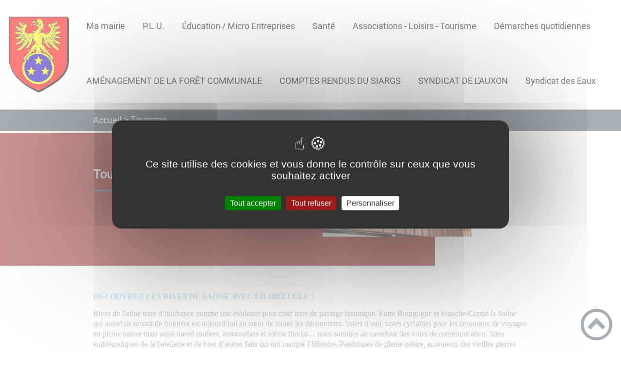

--- FILE ---
content_type: text/html; charset=UTF-8
request_url: https://franxault.fr/tourisme-0/
body_size: 38731
content:
<!DOCTYPE html><html lang="fr"><head><meta charSet="utf-8"/><meta http-equiv="x-ua-compatible" content="ie=edge"/><meta name="viewport" content="width=device-width, initial-scale=1, shrink-to-fit=no"/><meta name="generator" content="Gatsby 4.25.6"/><meta data-react-helmet="true" name="description" content="Dans cette page, vous découvrez le contenu suivant : Tourisme"/><meta data-react-helmet="true" property="og:title" content="Tourisme"/><meta data-react-helmet="true" property="og:description" content="Dans cette page, vous découvrez le contenu suivant : Tourisme"/><meta data-react-helmet="true" property="og:type" content="website"/><meta data-react-helmet="true" name="og:image" content="/static/581d2ca3b53fc1c73e4db7bcf8da964d/esplanade-clbrebant.jpg"/><meta data-react-helmet="true" name="twitter:card" content="summary"/><meta data-react-helmet="true" name="twitter:title" content="Tourisme"/><meta data-react-helmet="true" name="twitter:description" content="Dans cette page, vous découvrez le contenu suivant : Tourisme"/><meta name="theme-color" content="#a2466c"/><link data-identity="gatsby-global-css" href="/styles.c47f468a302ba908c87c.css" rel="stylesheet" type="text/css"/><title data-react-helmet="true">Tourisme | Mairie de Franxault</title><link data-react-helmet="true" rel="icon" href="/static/f7da0fd66d9b7ff91064526bfd6ee94a/franxault-21-0-0-0-0-0-0-0-0-0-0-0-0-0.png"/><link rel="stylesheet" href="https://unpkg.com/leaflet@1.7.1/dist/leaflet.css" integrity="sha512-xodZBNTC5n17Xt2atTPuE1HxjVMSvLVW9ocqUKLsCC5CXdbqCmblAshOMAS6/keqq/sMZMZ19scR4PsZChSR7A==" crossorigin=""/><link rel="sitemap" type="application/xml" href="/sitemap/sitemap-index.xml"/><style data-styled="" data-styled-version="5.3.9">.eafkGJ{background:#931f1f;}/*!sc*/
data-styled.g1[id="header-styled__BurgerSpan-sc-1dx7s9d-0"]{content:"eafkGJ,"}/*!sc*/
.ffuXpc svg,.ffuXpc path{fill:#294572!important;}/*!sc*/
data-styled.g2[id="header-styled__LogoSite-sc-1dx7s9d-1"]{content:"ffuXpc,"}/*!sc*/
.hFyBLZ:active>div:after{border-color:#4e5e6e;}/*!sc*/
.hFyBLZ:hover>div:after{border-color:#4e5e6e;}/*!sc*/
data-styled.g3[id="main-menu-styled__NavItem-sc-qq4xk2-0"]{content:"hFyBLZ,"}/*!sc*/
.jSevhd > a{color:#4e5e6e;}/*!sc*/
@media (max-width:899px){.jSevhd{background-color:#fdfdf7;}}/*!sc*/
data-styled.g4[id="main-menu-styled__SubItemContainer-sc-qq4xk2-1"]{content:"jSevhd,"}/*!sc*/
.kHRpMJ > a{color:#4e5e6e;}/*!sc*/
@media (max-width:899px){.kHRpMJ{background-color:#fdfdf7;}}/*!sc*/
data-styled.g5[id="main-menu-styled__SubItemContainerListItem-sc-qq4xk2-2"]{content:"kHRpMJ,"}/*!sc*/
.fzKgIZ{color:#4e5e6e;}/*!sc*/
data-styled.g6[id="main-menu-styled__SubItem-sc-qq4xk2-3"]{content:"fzKgIZ,"}/*!sc*/
.dspSQS > a{border-bottom:1px solid #d4dae3;}/*!sc*/
data-styled.g7[id="main-menu-styled__SubNavItemTitle-sc-qq4xk2-4"]{content:"dspSQS,"}/*!sc*/
@media (max-width:899px){.hkbCAZ{border-top:4px solid #4e5e6e;}.hkbCAZ > ul>li:hover,.hkbCAZ > ul>li:focus-within{background-color:#4e5e6e;}.hkbCAZ > ul > li{border-bottom:2px solid #fdfdf7;}}/*!sc*/
data-styled.g8[id="main-menu-styled__MainNav-sc-qq4xk2-5"]{content:"hkbCAZ,"}/*!sc*/
.fdCmce{background-color:#4e5e6e;}/*!sc*/
data-styled.g15[id="header-top-styled__SearchButton-sc-xfiwws-0"]{content:"fdCmce,"}/*!sc*/
.hjHnhv{background-color:#4e5e6e;}/*!sc*/
data-styled.g17[id="header-top-styled__Container-sc-xfiwws-2"]{content:"hjHnhv,"}/*!sc*/
.igaFKC{color:inherit;}/*!sc*/
.igaFKC .carouselContainer:hover > button{opacity:1;}/*!sc*/
data-styled.g24[id="content-transformer-styled__ContentContainer-sc-1f7iacr-0"]{content:"igaFKC,"}/*!sc*/
.cRHHVf{background-color:#931f1f;}/*!sc*/
@media (max-width:600px){.cRHHVf > div:nth-of-type(4){background-color:#931f1f;}}/*!sc*/
data-styled.g31[id="footer-styled__StyledFooter-sc-ibi5ke-0"]{content:"cRHHVf,"}/*!sc*/
.cCPbpt{color:#4e5e6e;}/*!sc*/
data-styled.g32[id="footer-styled__GoToHead-sc-ibi5ke-1"]{content:"cCPbpt,"}/*!sc*/
.FvzFe{background-color:#294572;}/*!sc*/
.FvzFe li > a{color:white;}/*!sc*/
data-styled.g33[id="footer-styled__FooterBottom-sc-ibi5ke-2"]{content:"FvzFe,"}/*!sc*/
.izrfJh h1,.izrfJh h2,.izrfJh h3,.izrfJh h4,.izrfJh h5,.izrfJh h6{font-family:Roboto;}/*!sc*/
.izrfJh a,.izrfJh p,.izrfJh span,.izrfJh label,.izrfJh button,.izrfJh input,.izrfJh article,.izrfJh aside,.izrfJh div,.izrfJh blockquote,.izrfJh details,.izrfJh figcaption,.izrfJh figure,.izrfJh summary,.izrfJh option,.izrfJh optgroup,.izrfJh select,.izrfJh textarea,.izrfJh fieldset,.izrfJh legend{font-family:Roboto;}/*!sc*/
.izrfJh [class*="-title"] a::before{background-color:#70d6f2;}/*!sc*/
.izrfJh [class*="-title"]::before{background-color:#70d6f2;}/*!sc*/
.izrfJh .btn{color:#fff;}/*!sc*/
.izrfJh .btn::before{background-color:#70d6f2;}/*!sc*/
.izrfJh .btn::after{background-color:#4e5e6e;}/*!sc*/
.izrfJh blockquote{border-left:3px solid #4e5e6e;}/*!sc*/
@media (max-width:900px){.izrfJh blockquote{border-top:3px solid #4e5e6e;border-bottom:3px solid #4e5e6e;border-left:none;}}/*!sc*/
data-styled.g34[id="layout-styled__StyledContainer-sc-1xqee7-0"]{content:"izrfJh,"}/*!sc*/
.dQlbcJ{background-color:#4e5e6e;}/*!sc*/
.dQlbcJ a:hover{color:white;}/*!sc*/
data-styled.g41[id="ariane-styled__ArianeSection-sc-z6w95l-0"]{content:"dQlbcJ,"}/*!sc*/
.jdRFJI{background-color:#fdfdf7;}/*!sc*/
data-styled.g42[id="page-styled__AdditionalInfos-sc-1twsi8c-0"]{content:"jdRFJI,"}/*!sc*/
.jQXpCQ{background-color:#931f1f;}/*!sc*/
data-styled.g43[id="page-styled__PageIntroContainer-sc-1twsi8c-1"]{content:"jQXpCQ,"}/*!sc*/
.fBZNqg::after{background-color:#4e5e6e;}/*!sc*/
data-styled.g44[id="page-styled__PageIntroTitle-sc-1twsi8c-2"]{content:"fBZNqg,"}/*!sc*/
</style><link rel="icon" href="/favicon-32x32.png?v=f7da0fd66d9b7ff91064526bfd6ee94a" type="image/png"/><link rel="manifest" href="/manifest.webmanifest" crossorigin="anonymous"/><link rel="apple-touch-icon" sizes="48x48" href="/icons/icon-48x48.png?v=f7da0fd66d9b7ff91064526bfd6ee94a"/><link rel="apple-touch-icon" sizes="72x72" href="/icons/icon-72x72.png?v=f7da0fd66d9b7ff91064526bfd6ee94a"/><link rel="apple-touch-icon" sizes="96x96" href="/icons/icon-96x96.png?v=f7da0fd66d9b7ff91064526bfd6ee94a"/><link rel="apple-touch-icon" sizes="144x144" href="/icons/icon-144x144.png?v=f7da0fd66d9b7ff91064526bfd6ee94a"/><link rel="apple-touch-icon" sizes="192x192" href="/icons/icon-192x192.png?v=f7da0fd66d9b7ff91064526bfd6ee94a"/><link rel="apple-touch-icon" sizes="256x256" href="/icons/icon-256x256.png?v=f7da0fd66d9b7ff91064526bfd6ee94a"/><link rel="apple-touch-icon" sizes="384x384" href="/icons/icon-384x384.png?v=f7da0fd66d9b7ff91064526bfd6ee94a"/><link rel="apple-touch-icon" sizes="512x512" href="/icons/icon-512x512.png?v=f7da0fd66d9b7ff91064526bfd6ee94a"/><script type="text/javascript" src="/tarteaucitron/tarteaucitron.js"></script></head><body><div id="___gatsby"><div style="outline:none" tabindex="-1" id="gatsby-focus-wrapper"><div class="tl-edges"><div class="tl-wrapper tl-wrapper--mount tl-wrapper-status--entered" style="z-index:1;opacity:1"><div class="layout-styled__StyledContainer-sc-1xqee7-0 izrfJh"><a class="header-module--skip-link--864c6" href="#top" aria-label="Lien d&#x27;accès rapide au menu" tabindex="0">Lien d&#x27;accès rapide au menu</a><a class="header-module--skip-link--864c6" href="#main" aria-label="Lien d&#x27;accès rapide au contenu principal" tabindex="0">Lien d&#x27;accès rapide au contenu principal</a><a class="header-module--skip-link--864c6" href="#search-input" aria-label="Lien d&#x27;accès rapide à la recherche" tabindex="0">Lien d&#x27;accès rapide à la recherche</a><a class="header-module--skip-link--864c6" href="#footer" aria-label="Lien d&#x27;accès rapide au pied de page" tabindex="0">Lien d&#x27;accès rapide au pied de page</a><header class="header-module--header--98508" role="banner"><div class="header-styled__LogoSite-sc-1dx7s9d-1 ffuXpc header-module--logo-site--18a42"><a aria-label="Mairie de Franxault - Accueil" hex="#4e5e6e" href="/"><img class="header-module--logo-site-img--0b6a3" style="margin:0" alt="Logo Mairie de Franxault" src="/static/f7da0fd66d9b7ff91064526bfd6ee94a/franxault-21-1-0-0-0-0-0-0-0-0-0-0-0.png"/></a></div><nav title="Ouverture du menu" aria-expanded="false" tabindex="0" role="button" class="header-module--burger-menu--360dd"><span class="header-styled__BurgerSpan-sc-1dx7s9d-0 eafkGJ"></span><span class="header-styled__BurgerSpan-sc-1dx7s9d-0 eafkGJ"></span><span class="header-styled__BurgerSpan-sc-1dx7s9d-0 eafkGJ"></span><span class="header-styled__BurgerSpan-sc-1dx7s9d-0 eafkGJ"></span><p class="header-module--burger-menu-title--f96d8">Menu</p></nav><nav id="top" class="main-menu-styled__MainNav-sc-qq4xk2-5 hkbCAZ header-module--main-nav--f8d89" role="navigation"><ul class="header-module--nav-list--64ad1" id="menuItems"><li class="main-menu-styled__NavItem-sc-qq4xk2-0 hFyBLZ header-module--nav-item--63833" aria-label="Appuyer sur &quot;Échap&quot; pour cacher/montrer les sous-menus lors du survol"><div class="header-module--nav-item-name--91a11"><a aria-expanded="false" href="/ma-mairie"><span tabindex="-1"><span aria-hidden="true"></span>Ma mairie</span></a></div><ul class="header-module--sub-nav-container--df9a5"><li class="header-module--sub-nav--a1da4"><div class="main-menu-styled__SubItemContainer-sc-qq4xk2-1 jSevhd header-module--sub-nav-name--993ca"><a href="/le-conseil-municipal"><span class="main-menu-styled__SubItem-sc-qq4xk2-3 fzKgIZ">Le conseil municipal</span></a></div></li><li class="header-module--sub-nav--a1da4"><ul class="header-module--sub-nav-item-container--e4479"><li class="main-menu-styled__SubItemContainerListItem-sc-qq4xk2-2 kHRpMJ header-module--sub-nav-name--993ca"><a href="/les-elus"><span class="main-menu-styled__SubItem-sc-qq4xk2-3 fzKgIZ">Les Élus</span></a></li><li class="main-menu-styled__SubNavItemTitle-sc-qq4xk2-4 dspSQS header-module--sub-nav-item-title--7e878"><a href="/bulletins">BULLETIN MUNICIPAL</a></li><li class="main-menu-styled__SubNavItemTitle-sc-qq4xk2-4 dspSQS header-module--sub-nav-item-title--7e878"><a href="/les-comptes-rendus-du-conseil">LES COMPTES-RENDUS DU CONSEIL</a></li><li class="main-menu-styled__SubNavItemTitle-sc-qq4xk2-4 dspSQS header-module--sub-nav-item-title--7e878"><a href="/liste-des-deliberations-du-conseil-municipal">Liste des délibérations du Conseil Municipal</a></li><li class="main-menu-styled__SubNavItemTitle-sc-qq4xk2-4 dspSQS header-module--sub-nav-item-title--7e878"><a href="/comite-syndical-du-sivos-de-lauxon">Comité Syndical du Sivos de L&#x27;auxon</a></li></ul></li><li class="header-module--sub-nav--a1da4"><ul class="header-module--sub-nav-item-container--e4479"><li class="main-menu-styled__SubItemContainerListItem-sc-qq4xk2-2 kHRpMJ header-module--sub-nav-name--993ca"><a href="/social"><span class="main-menu-styled__SubItem-sc-qq4xk2-3 fzKgIZ">Social</span></a></li><li class="main-menu-styled__SubNavItemTitle-sc-qq4xk2-4 dspSQS header-module--sub-nav-item-title--7e878"><a href="/resto-du-coeur">Resto du cœur</a></li><li class="main-menu-styled__SubNavItemTitle-sc-qq4xk2-4 dspSQS header-module--sub-nav-item-title--7e878"><a href="/femmes-battues">Femmes Battues</a></li><li class="main-menu-styled__SubNavItemTitle-sc-qq4xk2-4 dspSQS header-module--sub-nav-item-title--7e878"><a href="/enfance-en-danger">Enfance en danger</a></li><li class="main-menu-styled__SubNavItemTitle-sc-qq4xk2-4 dspSQS header-module--sub-nav-item-title--7e878"><a href="/handicap">Handicap</a></li></ul></li><li class="header-module--sub-nav--a1da4"><div class="main-menu-styled__SubItemContainer-sc-qq4xk2-1 jSevhd header-module--sub-nav-name--993ca"><a href="/compte-rendu-conseil-communautaire-competences-du-village-et-de-la-comcom"><span class="main-menu-styled__SubItem-sc-qq4xk2-3 fzKgIZ">Compétences du Village et de la ComCom - Compte-Rendu Conseil Communautaire</span></a></div></li></ul></li><li class="main-menu-styled__NavItem-sc-qq4xk2-0 hFyBLZ header-module--nav-item--63833" aria-label="Appuyer sur &quot;Échap&quot; pour cacher/montrer les sous-menus lors du survol"><div class="header-module--nav-item-name--91a11"><a aria-expanded="false" href="/plu"><span tabindex="-1"><span aria-hidden="true"></span>P.L.U.</span></a></div><ul class="header-module--sub-nav-container--df9a5"><li class="header-module--sub-nav--a1da4"><div class="main-menu-styled__SubItemContainer-sc-qq4xk2-1 jSevhd header-module--sub-nav-name--993ca"><a href="/plan-local-durbanisme-plu-franxault"><span class="main-menu-styled__SubItem-sc-qq4xk2-3 fzKgIZ">Plan Local d&#x27;Urbanisme (PLU) - franxault</span></a></div></li><li class="header-module--sub-nav--a1da4"><div class="main-menu-styled__SubItemContainer-sc-qq4xk2-1 jSevhd header-module--sub-nav-name--993ca"><a href="/reglement-et-zonage-du-plu-de-franxault"><span class="main-menu-styled__SubItem-sc-qq4xk2-3 fzKgIZ">Réglement et Zonage du P.L.U. de franxault</span></a></div></li></ul></li><li class="main-menu-styled__NavItem-sc-qq4xk2-0 hFyBLZ header-module--nav-item--63833" aria-label="Appuyer sur &quot;Échap&quot; pour cacher/montrer les sous-menus lors du survol"><div class="header-module--nav-item-name--91a11"><a aria-expanded="false" href="/education-micro-entreprises"><span tabindex="-1"><span aria-hidden="true"></span>Éducation / Micro Entreprises</span></a></div><ul class="header-module--sub-nav-container--df9a5"><li class="header-module--sub-nav--a1da4"><div class="main-menu-styled__SubItemContainer-sc-qq4xk2-1 jSevhd header-module--sub-nav-name--993ca"><a href="/ecole-college-et-lycee"><span class="main-menu-styled__SubItem-sc-qq4xk2-3 fzKgIZ">Enfance - Jeunesse</span></a></div></li><li class="header-module--sub-nav--a1da4"><div class="main-menu-styled__SubItemContainer-sc-qq4xk2-1 jSevhd header-module--sub-nav-name--993ca"><a href="/periscolaire"><span class="main-menu-styled__SubItem-sc-qq4xk2-3 fzKgIZ">Périscolaire</span></a></div></li><li class="header-module--sub-nav--a1da4"><div class="main-menu-styled__SubItemContainer-sc-qq4xk2-1 jSevhd header-module--sub-nav-name--993ca"><a href="/assistantes-maternelles"><span class="main-menu-styled__SubItem-sc-qq4xk2-3 fzKgIZ">Assistantes Maternelle</span></a></div></li><li class="header-module--sub-nav--a1da4"><ul class="header-module--sub-nav-item-container--e4479"><li class="main-menu-styled__SubItemContainerListItem-sc-qq4xk2-2 kHRpMJ header-module--sub-nav-name--993ca"><a href="/reussir-ses-etudes"><span class="main-menu-styled__SubItem-sc-qq4xk2-3 fzKgIZ">Réussir ses études</span></a></li><li class="main-menu-styled__SubNavItemTitle-sc-qq4xk2-4 dspSQS header-module--sub-nav-item-title--7e878"><a href="/auto-entrepreneur">Auto - Entrepreneur</a></li></ul></li></ul></li><li class="main-menu-styled__NavItem-sc-qq4xk2-0 hFyBLZ header-module--nav-item--63833" aria-label="Appuyer sur &quot;Échap&quot; pour cacher/montrer les sous-menus lors du survol"><div class="header-module--nav-item-name--91a11"><a aria-expanded="false" href="/sante-0"><span tabindex="-1"><span aria-hidden="true"></span>Santé</span></a></div><ul class="header-module--sub-nav-container--df9a5"><li class="header-module--sub-nav--a1da4"><div class="main-menu-styled__SubItemContainer-sc-qq4xk2-1 jSevhd header-module--sub-nav-name--993ca"><a href="/pharmacie-de-garde"><span class="main-menu-styled__SubItem-sc-qq4xk2-3 fzKgIZ">Pharmacie de Garde</span></a></div></li><li class="header-module--sub-nav--a1da4"><div class="main-menu-styled__SubItemContainer-sc-qq4xk2-1 jSevhd header-module--sub-nav-name--993ca"><a href="/le-defibrillateur"><span class="main-menu-styled__SubItem-sc-qq4xk2-3 fzKgIZ">Le défibrillateur</span></a></div></li></ul></li><li class="main-menu-styled__NavItem-sc-qq4xk2-0 hFyBLZ header-module--nav-item--63833" aria-label="Appuyer sur &quot;Échap&quot; pour cacher/montrer les sous-menus lors du survol"><div class="header-module--nav-item-name--91a11"><a aria-expanded="false" href="/associations-loisirs"><span tabindex="-1"><span aria-hidden="true"></span>Associations - Loisirs - Tourisme</span></a></div><ul class="header-module--sub-nav-container--df9a5"><li class="header-module--sub-nav--a1da4"><div class="main-menu-styled__SubItemContainer-sc-qq4xk2-1 jSevhd header-module--sub-nav-name--993ca"><a href="/la-bibliotheque-du-village"><span class="main-menu-styled__SubItem-sc-qq4xk2-3 fzKgIZ">La bibliothèque du village</span></a></div></li><li class="header-module--sub-nav--a1da4"><ul class="header-module--sub-nav-item-container--e4479"><li class="main-menu-styled__SubItemContainerListItem-sc-qq4xk2-2 kHRpMJ header-module--sub-nav-name--993ca"><a href="/salle-des-fetes"><span class="main-menu-styled__SubItem-sc-qq4xk2-3 fzKgIZ">Salle des Fêtes</span></a></li><li class="main-menu-styled__SubNavItemTitle-sc-qq4xk2-4 dspSQS header-module--sub-nav-item-title--7e878"><a href="/planning-de-la-salle-des-fetes">Planning de la salle des fêtes</a></li></ul></li><li class="header-module--sub-nav--a1da4"><div class="main-menu-styled__SubItemContainer-sc-qq4xk2-1 jSevhd header-module--sub-nav-name--993ca"><a href="/lecole-de-musique-rives-de-saone"><span class="main-menu-styled__SubItem-sc-qq4xk2-3 fzKgIZ">L&#x27;École de Musique Rives de Saône</span></a></div></li><li class="header-module--sub-nav--a1da4"><ul class="header-module--sub-nav-item-container--e4479"><li class="main-menu-styled__SubItemContainerListItem-sc-qq4xk2-2 kHRpMJ header-module--sub-nav-name--993ca"><a aria-current="page" class="" href="/tourisme-0"><span class="main-menu-styled__SubItem-sc-qq4xk2-3 fzKgIZ">Tourisme</span></a></li><li class="main-menu-styled__SubNavItemTitle-sc-qq4xk2-4 dspSQS header-module--sub-nav-item-title--7e878"><a href="/lac-de-chour">Lac de Chour</a></li><li class="main-menu-styled__SubNavItemTitle-sc-qq4xk2-4 dspSQS header-module--sub-nav-item-title--7e878"><a href="/les-sentiers-de-randonnee">Les sentiers de randonnée</a></li></ul></li></ul></li><li class="main-menu-styled__NavItem-sc-qq4xk2-0 hFyBLZ header-module--nav-item--63833" aria-label="Appuyer sur &quot;Échap&quot; pour cacher/montrer les sous-menus lors du survol"><div class="header-module--nav-item-name--91a11"><a aria-expanded="false" href="/demarches-quotidiennes"><span tabindex="-1"><span aria-hidden="true"></span>Démarches quotidiennes</span></a></div><ul class="header-module--sub-nav-container--df9a5"><li class="header-module--sub-nav--a1da4"><div class="main-menu-styled__SubItemContainer-sc-qq4xk2-1 jSevhd header-module--sub-nav-name--993ca"><a href="/collecte-et-recyclage-des-dechets"><span class="main-menu-styled__SubItem-sc-qq4xk2-3 fzKgIZ">Collecte et recyclage des déchets</span></a></div></li><li class="header-module--sub-nav--a1da4"><div class="main-menu-styled__SubItemContainer-sc-qq4xk2-1 jSevhd header-module--sub-nav-name--993ca"><a href="/passeport-carte-nationale-didentite"><span class="main-menu-styled__SubItem-sc-qq4xk2-3 fzKgIZ">Passeport - Carte nationale d&#x27;identité</span></a></div></li><li class="header-module--sub-nav--a1da4"><div class="main-menu-styled__SubItemContainer-sc-qq4xk2-1 jSevhd header-module--sub-nav-name--993ca"><a href="/elections"><span class="main-menu-styled__SubItem-sc-qq4xk2-3 fzKgIZ">Élections</span></a></div></li><li class="header-module--sub-nav--a1da4"><div class="main-menu-styled__SubItemContainer-sc-qq4xk2-1 jSevhd header-module--sub-nav-name--993ca"><a href="/cheque-energie"><span class="main-menu-styled__SubItem-sc-qq4xk2-3 fzKgIZ">Chèque énergie</span></a></div></li><li class="header-module--sub-nav--a1da4"><div class="main-menu-styled__SubItemContainer-sc-qq4xk2-1 jSevhd header-module--sub-nav-name--993ca"><a href="/tresor-public"><span class="main-menu-styled__SubItem-sc-qq4xk2-3 fzKgIZ">Trésor public</span></a></div></li><li class="header-module--sub-nav--a1da4"><div class="main-menu-styled__SubItemContainer-sc-qq4xk2-1 jSevhd header-module--sub-nav-name--993ca"><a href="/aires-de-covoiturage"><span class="main-menu-styled__SubItem-sc-qq4xk2-3 fzKgIZ">Aires de covoiturage</span></a></div></li><li class="header-module--sub-nav--a1da4"><div class="main-menu-styled__SubItemContainer-sc-qq4xk2-1 jSevhd header-module--sub-nav-name--993ca"><a href="/recensement-militaire"><span class="main-menu-styled__SubItem-sc-qq4xk2-3 fzKgIZ">Recensement militaire</span></a></div></li><li class="header-module--sub-nav--a1da4"><div class="main-menu-styled__SubItemContainer-sc-qq4xk2-1 jSevhd header-module--sub-nav-name--993ca"><a href="/contre-le-cambriolage"><span class="main-menu-styled__SubItem-sc-qq4xk2-3 fzKgIZ">Contre le cambriolage</span></a></div></li></ul></li><li class="main-menu-styled__NavItem-sc-qq4xk2-0 hFyBLZ header-module--nav-item--63833" aria-label="Appuyer sur &quot;Échap&quot; pour cacher/montrer les sous-menus lors du survol"><div class="header-module--nav-item-name--91a11"><a href="/amenagement-de-la-foret-communale-de-franxault-2024-2043"><span tabindex="-1"><span aria-hidden="true"></span>AMÉNAGEMENT DE LA FORÊT COMMUNALE</span></a></div></li><li class="main-menu-styled__NavItem-sc-qq4xk2-0 hFyBLZ header-module--nav-item--63833" aria-label="Appuyer sur &quot;Échap&quot; pour cacher/montrer les sous-menus lors du survol"><div class="header-module--nav-item-name--91a11"><a href="/comptes-rendus-du-siargs"><span tabindex="-1"><span aria-hidden="true"></span>COMPTES RENDUS DU SIARGS</span></a></div></li><li class="main-menu-styled__NavItem-sc-qq4xk2-0 hFyBLZ header-module--nav-item--63833" aria-label="Appuyer sur &quot;Échap&quot; pour cacher/montrer les sous-menus lors du survol"><div class="header-module--nav-item-name--91a11"><a href="/syndicat-de-lauxon"><span tabindex="-1"><span aria-hidden="true"></span>SYNDICAT DE L&#x27;AUXON</span></a></div></li><li class="main-menu-styled__NavItem-sc-qq4xk2-0 hFyBLZ header-module--nav-item--63833" aria-label="Appuyer sur &quot;Échap&quot; pour cacher/montrer les sous-menus lors du survol"><div class="header-module--nav-item-name--91a11"><a href="/syndicat-des-eaux"><span tabindex="-1"><span aria-hidden="true"></span>Syndicat des Eaux</span></a></div></li></ul></nav></header><div class="header-top-styled__Container-sc-xfiwws-2 hjHnhv header-top-module--background-container-details--6f495"><div class="header-top-module--background-wrapper--c3062"><div class="header-top-module--background-input-wrapper--add24"><input type="search" id="search-input" name="keywords" value="" placeholder="Rechercher..." aria-label="Recherche" aria-autocomplete="list" aria-controls="list-result" aria-expanded="false" title="Recherche" role="search"/><button aria-label="Recherche" class="header-top-styled__SearchButton-sc-xfiwws-0 fdCmce header-top-module--search-button-listing--cd6c9"><svg class="" style="display:inline-block;vertical-align:middle" width="16" height="16" viewBox="0 0 1024 1024" xmlns="http://www.w3.org/2000/svg" aria-hidden="true"><path style="fill:currentColor" d="M992.262 871.396l-242.552-206.294c-25.074-22.566-51.89-32.926-73.552-31.926 57.256-67.068 91.842-154.078 91.842-249.176 0-212.078-171.922-384-384-384-212.076 0-384 171.922-384 384s171.922 384 384 384c95.098 0 182.108-34.586 249.176-91.844-1 21.662 9.36 48.478 31.926 73.552l206.294 242.552c35.322 39.246 93.022 42.554 128.22 7.356s31.892-92.898-7.354-128.22zM384 640c-141.384 0-256-114.616-256-256s114.616-256 256-256 256 114.616 256 256-114.614 256-256 256z"></path></svg></button></div></div></div><div><main id="main"><nav class="ariane-styled__ArianeSection-sc-z6w95l-0 dQlbcJ ariane-module--ariane--b849d" role="navigation" aria-label="Vous êtes ici :"><ol><li class="ariane-module--ariane-home--8eef3"><a hex="#4e5e6e" href="/">Accueil</a></li><li><p><span>Tourisme</span></p></li></ol></nav><div><div style="transition:opacity 400ms, top 400ms;position:relative;top:20px;opacity:0"><section class="page-styled__PageIntroContainer-sc-1twsi8c-1 jQXpCQ detailsPage-module--page-intro--2c25b"><div class="detailsPage-module--page-intro-container--b8f40"><h1 class="page-styled__PageIntroTitle-sc-1twsi8c-2 fBZNqg detailsPage-module--page-intro-title--d70f5">Tourisme</h1></div><div class="detailsPage-module--page-intro-img--c9b32"><div class="light-box-image-module--images-container--47fea"><button class="light-box-image-module--btn-opener--dec45" type="button" aria-label="Ouvrir l&#x27;image en pleine taille" title="Ouvrir l&#x27;image en pleine taille" data-lightbox="true"><img style="margin:0" src="/static/581d2ca3b53fc1c73e4db7bcf8da964d/esplanade-clbrebant.jpg" aria-hidden="true"/></button></div></div></section></div><div style="transition:opacity 400ms, top 400ms;position:relative;top:20px;opacity:0"><section class="detailsPage-module--page-body--810c9"><div class="content-transformer-styled__ContentContainer-sc-1f7iacr-0 igaFKC"></div><div class="page-styled__PageFooterContainer-sc-1twsi8c-3 fqWrFo detailsPage-module--page-footer--33315"><div class="detailsPage-module--page-footer-back--c27e4"><a aria-label="Retour à l&#x27;accueil" href="/">Retour à l&#x27;accueil</a></div><div class="social-panel-module--post-social--83b0e"><p class="social-panel-module--post-social-text--06186">Partagez sur :</p><ul><li><a href="#" class="social-panel-module--button--6918a" aria-label="Facebook"><svg viewBox="0 0 64 64" width="30" height="30" aria-hidden="true"><circle cx="32" cy="32" r="31" fill="#3b5998"></circle><path d="M34.1,47V33.3h4.6l0.7-5.3h-5.3v-3.4c0-1.5,0.4-2.6,2.6-2.6l2.8,0v-4.8c-0.5-0.1-2.2-0.2-4.1-0.2 c-4.1,0-6.9,2.5-6.9,7V28H24v5.3h4.6V47H34.1z" fill="white"></path></svg></a><button title="Tourisme" aria-label="facebook" class="react-share__ShareButton" style="background-color:transparent;border:none;padding:0;font:inherit;color:inherit;cursor:pointer;display:none"></button></li><li><a href="#" class="social-panel-module--button--6918a" aria-label="Twitter"><svg viewBox="0 0 64 64" width="32" height="32" aria-hidden="true"><circle cx="32" cy="32" r="31" fill="#00aced"></circle><path d="M48,22.1c-1.2,0.5-2.4,0.9-3.8,1c1.4-0.8,2.4-2.1,2.9-3.6c-1.3,0.8-2.7,1.3-4.2,1.6 C41.7,19.8,40,19,38.2,19c-3.6,0-6.6,2.9-6.6,6.6c0,0.5,0.1,1,0.2,1.5c-5.5-0.3-10.3-2.9-13.5-6.9c-0.6,1-0.9,2.1-0.9,3.3 c0,2.3,1.2,4.3,2.9,5.5c-1.1,0-2.1-0.3-3-0.8c0,0,0,0.1,0,0.1c0,3.2,2.3,5.8,5.3,6.4c-0.6,0.1-1.1,0.2-1.7,0.2c-0.4,0-0.8,0-1.2-0.1 c0.8,2.6,3.3,4.5,6.1,4.6c-2.2,1.8-5.1,2.8-8.2,2.8c-0.5,0-1.1,0-1.6-0.1c2.9,1.9,6.4,2.9,10.1,2.9c12.1,0,18.7-10,18.7-18.7 c0-0.3,0-0.6,0-0.8C46,24.5,47.1,23.4,48,22.1z" fill="white"></path></svg></a><button aria-label="twitter" class="react-share__ShareButton" style="background-color:transparent;border:none;padding:0;font:inherit;color:inherit;cursor:pointer;display:none"></button></li><li><a href="#" class="social-panel-module--button--6918a" aria-label="WhatsApp"><svg viewBox="0 0 64 64" width="32" height="32" aria-hidden="true"><circle cx="32" cy="32" r="31" fill="#25D366"></circle><path d="m42.32286,33.93287c-0.5178,-0.2589 -3.04726,-1.49644 -3.52105,-1.66732c-0.4712,-0.17346 -0.81554,-0.2589 -1.15987,0.2589c-0.34175,0.51004 -1.33075,1.66474 -1.63108,2.00648c-0.30032,0.33658 -0.60064,0.36247 -1.11327,0.12945c-0.5178,-0.2589 -2.17994,-0.80259 -4.14759,-2.56312c-1.53269,-1.37217 -2.56312,-3.05503 -2.86603,-3.57283c-0.30033,-0.5178 -0.03366,-0.80259 0.22524,-1.06149c0.23301,-0.23301 0.5178,-0.59547 0.7767,-0.90616c0.25372,-0.31068 0.33657,-0.5178 0.51262,-0.85437c0.17088,-0.36246 0.08544,-0.64725 -0.04402,-0.90615c-0.12945,-0.2589 -1.15987,-2.79613 -1.58964,-3.80584c-0.41424,-1.00971 -0.84142,-0.88027 -1.15987,-0.88027c-0.29773,-0.02588 -0.64208,-0.02588 -0.98382,-0.02588c-0.34693,0 -0.90616,0.12945 -1.37736,0.62136c-0.4712,0.5178 -1.80194,1.76053 -1.80194,4.27186c0,2.51134 1.84596,4.945 2.10227,5.30747c0.2589,0.33657 3.63497,5.51458 8.80262,7.74113c1.23237,0.5178 2.1903,0.82848 2.94111,1.08738c1.23237,0.38836 2.35599,0.33657 3.24402,0.20712c0.99159,-0.15534 3.04985,-1.24272 3.47963,-2.45956c0.44013,-1.21683 0.44013,-2.22654 0.31068,-2.45955c-0.12945,-0.23301 -0.46601,-0.36247 -0.98382,-0.59548m-9.40068,12.84407l-0.02589,0c-3.05503,0 -6.08417,-0.82849 -8.72495,-2.38189l-0.62136,-0.37023l-6.47252,1.68286l1.73463,-6.29129l-0.41424,-0.64725c-1.70875,-2.71846 -2.6149,-5.85116 -2.6149,-9.07706c0,-9.39809 7.68934,-17.06155 17.15993,-17.06155c4.58253,0 8.88029,1.78642 12.11655,5.02268c3.23625,3.21036 5.02267,7.50812 5.02267,12.06476c-0.0078,9.3981 -7.69712,17.06155 -17.14699,17.06155m14.58906,-31.58846c-3.93529,-3.80584 -9.1133,-5.95471 -14.62789,-5.95471c-11.36055,0 -20.60848,9.2065 -20.61625,20.52564c0,3.61684 0.94757,7.14565 2.75211,10.26282l-2.92557,10.63564l10.93337,-2.85309c3.0136,1.63108 6.4052,2.4958 9.85634,2.49839l0.01037,0c11.36574,0 20.61884,-9.2091 20.62403,-20.53082c0,-5.48093 -2.14111,-10.64081 -6.03239,-14.51915" fill="white"></path></svg></a><button aria-label="whatsapp" class="react-share__ShareButton" style="background-color:transparent;border:none;padding:0;font:inherit;color:inherit;cursor:pointer;display:none"></button></li><li><a href="#" class="social-panel-module--button--6918a" aria-label="LinkedIn"><svg viewBox="0 0 64 64" width="32" height="32" aria-hidden="true"><circle cx="32" cy="32" r="31" fill="#007fb1"></circle><path d="M20.4,44h5.4V26.6h-5.4V44z M23.1,18c-1.7,0-3.1,1.4-3.1,3.1c0,1.7,1.4,3.1,3.1,3.1 c1.7,0,3.1-1.4,3.1-3.1C26.2,19.4,24.8,18,23.1,18z M39.5,26.2c-2.6,0-4.4,1.4-5.1,2.8h-0.1v-2.4h-5.2V44h5.4v-8.6 c0-2.3,0.4-4.5,3.2-4.5c2.8,0,2.8,2.6,2.8,4.6V44H46v-9.5C46,29.8,45,26.2,39.5,26.2z" fill="white"></path></svg></a><button aria-label="linkedin" class="react-share__ShareButton" style="background-color:transparent;border:none;padding:0;font:inherit;color:inherit;cursor:pointer;display:none"></button></li></ul></div></div></section></div><div style="transition:opacity 400ms, top 400ms;position:relative;top:20px;opacity:0"><section class="page-styled__AdditionalInfos-sc-1twsi8c-0 jdRFJI detailsPage-module--page-additional-infos--181aa"><div><div class="content-transformer-styled__ContentContainer-sc-1f7iacr-0 igaFKC"></div></div></section></div></div></main></div><footer class="footer-styled__StyledFooter-sc-ibi5ke-0 cRHHVf footer-module--footer--9414a" role="contentinfo" id="footer"><div class="footer-module--footer-content--e51c3"><div class="footer-module--footer-social--6f32f"><ul class="social-medias-module--footer-social-links--c809e"><li class="social-medias-module--footer-social-item--46cfa"><a aria-label="Suivez nous sur facebook" target="_blank" rel="noopener noreferrer" href="https://www.facebook.com/franxault21170"><svg class="" style="display:inline-block;vertical-align:middle" width="20" height="20" viewBox="0 0 1024 1024" xmlns="http://www.w3.org/2000/svg" aria-hidden="true"><path style="fill:currentColor" d="M608 192h160v-192h-160c-123.514 0-224 100.486-224 224v96h-128v192h128v512h192v-512h160l32-192h-192v-96c0-17.346 14.654-32 32-32z"></path></svg></a></li></ul></div><div aria-label="Retour en haut de page" class="footer-styled__GoToHead-sc-ibi5ke-1 cCPbpt footer-module--go-to-head--cb896" role="button" tabindex="0"><svg class="" style="display:inline-block;vertical-align:middle" width="65" height="65" viewBox="0 0 1024 1024" xmlns="http://www.w3.org/2000/svg" aria-hidden="true"><path style="fill:currentColor" d="M0 512c0 282.77 229.23 512 512 512s512-229.23 512-512-229.23-512-512-512-512 229.23-512 512zM928 512c0 229.75-186.25 416-416 416s-416-186.25-416-416 186.25-416 416-416 416 186.25 416 416z"></path><path style="fill:currentColor" d="M706.744 669.256l90.512-90.512-285.256-285.254-285.254 285.256 90.508 90.508 194.746-194.744z"></path></svg></div></div><ul class="footer-styled__FooterBottom-sc-ibi5ke-2 FvzFe footer-module--footer-bottom--d54d6"><li><a href="/plan-site">Plan du site</a></li><li><a href="/rgpd" target="_blank">Règlement général sur la protection des données</a></li><li><a href="/mentions-legales">Mentions Légales</a></li><li><a href="/mentions-legales#accessibilite">Accessibilité</a></li></ul></footer></div></div></div></div><div id="gatsby-announcer" style="position:absolute;top:0;width:1px;height:1px;padding:0;overflow:hidden;clip:rect(0, 0, 0, 0);white-space:nowrap;border:0" aria-live="assertive" aria-atomic="true"></div></div><script id="gatsby-script-loader">/*<![CDATA[*/window.pagePath="/tourisme-0";window.___webpackCompilationHash="bafb111fc4c47d737e05";/*]]>*/</script><script id="gatsby-chunk-mapping">/*<![CDATA[*/window.___chunkMapping={"polyfill":["/polyfill-4b63dedc9aa02a1b0add.js"],"app":["/app-32f5ae4b6f4319339f9f.js"],"component---node-modules-gatsby-theme-blank-src-pages-404-js":["/component---node-modules-gatsby-theme-blank-src-pages-404-js-344f028b814aa14be4a5.js"],"component---node-modules-gatsby-theme-blank-src-pages-actes-officiels-js":["/component---node-modules-gatsby-theme-blank-src-pages-actes-officiels-js-f0931c010c153d82ffab.js"],"component---node-modules-gatsby-theme-blank-src-pages-contact-confirmation-js":["/component---node-modules-gatsby-theme-blank-src-pages-contact-confirmation-js-e9a03402fc55334be05c.js"],"component---node-modules-gatsby-theme-blank-src-pages-contactez-nous-js":["/component---node-modules-gatsby-theme-blank-src-pages-contactez-nous-js-f92359e321c42ca008c7.js"],"component---node-modules-gatsby-theme-blank-src-pages-deliberations-officielles-js":["/component---node-modules-gatsby-theme-blank-src-pages-deliberations-officielles-js-22180fd1b02af3e7b690.js"],"component---node-modules-gatsby-theme-blank-src-pages-gdd-js":["/component---node-modules-gatsby-theme-blank-src-pages-gdd-js-725115b0a00f5e0f349e.js"],"component---node-modules-gatsby-theme-blank-src-pages-index-js":["/component---node-modules-gatsby-theme-blank-src-pages-index-js-bee02a1e800c60dc8064.js"],"component---node-modules-gatsby-theme-blank-src-pages-mentions-legales-js":["/component---node-modules-gatsby-theme-blank-src-pages-mentions-legales-js-4c5ee65e20eb5924b404.js"],"component---node-modules-gatsby-theme-blank-src-pages-newsletter-js":["/component---node-modules-gatsby-theme-blank-src-pages-newsletter-js-dedf80dc73d15eb804e6.js"],"component---node-modules-gatsby-theme-blank-src-pages-notifications-js":["/component---node-modules-gatsby-theme-blank-src-pages-notifications-js-563f512236797906d73e.js"],"component---node-modules-gatsby-theme-blank-src-pages-paiement-result-js":["/component---node-modules-gatsby-theme-blank-src-pages-paiement-result-js-aebd7f45de31c83f13ff.js"],"component---node-modules-gatsby-theme-blank-src-pages-plan-site-js":["/component---node-modules-gatsby-theme-blank-src-pages-plan-site-js-e2f4cb92ceaf59ac4692.js"],"component---node-modules-gatsby-theme-blank-src-pages-rendez-vous-js":["/component---node-modules-gatsby-theme-blank-src-pages-rendez-vous-js-633659e9fc7f644377c0.js"],"component---node-modules-gatsby-theme-blank-src-pages-rgpd-js":["/component---node-modules-gatsby-theme-blank-src-pages-rgpd-js-643c01e740620d317784.js"],"component---node-modules-gatsby-theme-blank-src-templates-details-actualite-js":["/component---node-modules-gatsby-theme-blank-src-templates-details-actualite-js-d9024d582e8f524bf491.js"],"component---node-modules-gatsby-theme-blank-src-templates-details-adresse-js":["/component---node-modules-gatsby-theme-blank-src-templates-details-adresse-js-9a69467373a94176247b.js"],"component---node-modules-gatsby-theme-blank-src-templates-details-page-js":["/component---node-modules-gatsby-theme-blank-src-templates-details-page-js-ee76ec1394115bf9f4ad.js"],"component---node-modules-gatsby-theme-blank-src-templates-details-teleform-js":["/component---node-modules-gatsby-theme-blank-src-templates-details-teleform-js-c983e58b670bb3433348.js"],"component---node-modules-gatsby-theme-blank-src-templates-list-actualites-js":["/component---node-modules-gatsby-theme-blank-src-templates-list-actualites-js-12eb4bd58fbb28da29df.js"],"component---node-modules-gatsby-theme-blank-src-templates-list-adresses-js":["/component---node-modules-gatsby-theme-blank-src-templates-list-adresses-js-b9eec1d50e11b0a7bf59.js"],"component---node-modules-gatsby-theme-blank-src-templates-list-evenements-js":["/component---node-modules-gatsby-theme-blank-src-templates-list-evenements-js-ad98adf47c5640b87b98.js"],"component---node-modules-gatsby-theme-blank-src-templates-list-taxo-teleformulaires-js":["/component---node-modules-gatsby-theme-blank-src-templates-list-taxo-teleformulaires-js-55487e42b0e88de99000.js"],"component---node-modules-gatsby-theme-blank-src-templates-list-taxo-thematiques-js":["/component---node-modules-gatsby-theme-blank-src-templates-list-taxo-thematiques-js-9bccbd067efc4ad10e45.js"]};/*]]>*/</script><script src="/polyfill-4b63dedc9aa02a1b0add.js" nomodule=""></script><script src="/app-32f5ae4b6f4319339f9f.js" async=""></script><script src="/dc6a8720040df98778fe970bf6c000a41750d3ae-efc287373678d59af416.js" async=""></script><script src="/framework-8b9439f216b5f5975dd3.js" async=""></script><script src="/webpack-runtime-9d4a4afb341a492e3f29.js" async=""></script><script> tarteaucitron.init({
              "privacyUrl": "", /* Privacy policy url */
              "hashtag": "#tarteaucitron", /* Open the panel with this hashtag */
              "cookieName": "tarteaucitron", /* Cookie name */
              "orientation": "middle", /* Banner position (top - bottom) */
              "showAlertSmall": false, /* Show the small banner on bottom right */
              "cookieslist": false, /* Show the cookie list */
              "showIcon": true, /* Show cookie icon to manage cookies */
              "iconPosition": "BottomLeft", /* BottomRight, BottomLeft, TopRight and TopLeft */
              "adblocker": false, /* Show a Warning if an adblocker is detected */
              "mandatory": false,
              "highPrivacy": true, /* HIGHLY RECOMMANDED Disable auto consent */
              "handleBrowserDNTRequest": true, /* If Do Not Track == 1, disallow all */
              "removeCredit": false, /* Remove credit link */
              "useExternalCss": false, /* If false, the tarteaucitron.css file will be loaded */
              "readmoreLink": "https://franxault.fr/mentions-legales", /* Change the default readmore link */
  });
  tarteaucitron.services.alertmessage = {
    "key": "alertmessage",
    "type": "other",
    "name": "alertmessage",
    "uri": "https://franxault.fr/mentions-legales",
    "needConsent": true,
    "cookies": [],
    "js": function () {
      "use strict";
    },
    "fallback": function () {
      "use strict";
    }
  };
  tarteaucitron.user.matomoId = 'undefined';
  tarteaucitron.user.matomoHost = 'https://web-suivis.ternum-bfc.fr/';
  (tarteaucitron.job = tarteaucitron.job || []).push('matomocloud');
  (tarteaucitron.job = tarteaucitron.job || []).push('alertmessage')</script></body></html>